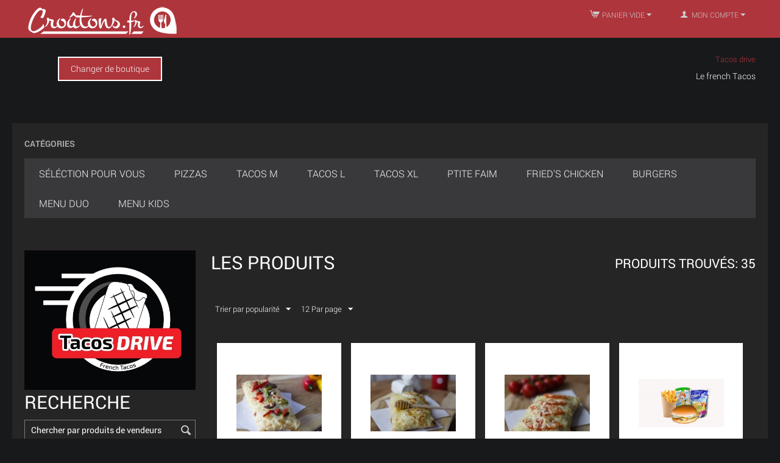

--- FILE ---
content_type: text/html; charset=utf-8
request_url: https://croutons.fr/boutiques/tacosdrive/?selected_section=discussion
body_size: 9895
content:

<!DOCTYPE html>
<html 
 lang="fr" dir="ltr">
<head>
<title>Tous les magasins :: Tacos drive</title>

<base href="https://croutons.fr/boutiques/" />
<meta http-equiv="Content-Type" content="text/html; charset=utf-8" data-ca-mode="full" />
<meta name="viewport" content="initial-scale=1.0, width=device-width" />

<meta name="description" content="" />


<meta name="keywords" content="" />

    <link rel="canonical" href="https://croutons.fr/boutiques/tacosdrive/?selected_section=discussion" />


    <link rel="next" href="https://croutons.fr/boutiques/tacosdrive/?selected_section=discussion&amp;page=2" />



<script>
        !function(f,b,e,v,n,t,s)
                {if(f.fbq)return;n=f.fbq=function(){n.callMethod?
                n.callMethod.apply(n,arguments):n.queue.push(arguments)};
                if(!f._fbq)f._fbq=n;n.push=n;n.loaded=!0;n.version='2.0';
                n.queue=[];t=b.createElement(e);t.async=!0;
                t.src=v;s=b.getElementsByTagName(e)[0];
                s.parentNode.insertBefore(t,s)}(window,document,'script',
            'https://connect.facebook.net/en_US/fbevents.js');
        fbq('init', '1400902806709711');
        fbq('track', 'PageView');
    </script>
    <noscript>
        <img height="1" width="1"
             src="https://www.facebook.com/tr?id=1400902806709711&ev=PageView
&noscript=1"/>
    </noscript>


    <link href="https://croutons.fr/boutiques/images/logos/8/favicon.png" rel="shortcut icon" type="image/png" />


<link type="text/css" rel="stylesheet" href="https://croutons.fr/boutiques/var/cache/misc/assets/design/themes/responsive/css/standalone.d431c2bec6f84014e062da5835d7220f1768757503.css" />



    <noscript>
        <img height="1" width="1"
             src="https://www.facebook.com/tr?id=1400902806709711&ev=PageView
&noscript=1"/>
    </noscript>

</head>

<body>
    
                        
        <div class="ty-tygh  " id="tygh_container">

        <div id="ajax_overlay" class="ty-ajax-overlay"></div>
<div id="ajax_loading_box" class="ty-ajax-loading-box"></div>

        <div class="cm-notification-container notification-container">
</div>

        <div class="ty-helper-container" id="tygh_main_container">
            
                 
                
<div class="tygh-top-panel clearfix">
    <div class="container-fluid  top-grid">
                    


    <div class="row-fluid ">                <div class="span6 top-links-grid" >
                <div class=" top-logo    ty-float-left">
        <div class="ty-logo-container">
    <a href="https://croutons.fr/boutiques/" title="">
        <img src="https://croutons.fr/boutiques/images/logos/8/logo-white.png" width="256" height="54" alt="" class="ty-logo-container__image" />
    </a>
</div>
    </div>
        </div>
                    


                    <div class="span10 top-links-grid" >
                <div class="ty-dropdown-box  top-my-account ty-float-right">
        <div id="sw_dropdown_258" class="ty-dropdown-box__title cm-combination unlogged">
            
                                <a class="ty-account-info__title" href="https://croutons.fr/boutiques/profiles-update/">
        <i class="ty-icon-user"></i>&nbsp;
        <span class="ty-account-info__title-txt" >Mon Compte</span>
        <i class="ty-icon-down-micro ty-account-info__user-arrow"></i>
    </a>

                        

        </div>
        <div id="dropdown_258" class="cm-popup-box ty-dropdown-box__content hidden">
            

<div id="account_info_258">
        <ul class="ty-account-info">
        
                        <li class="ty-account-info__item ty-dropdown-box__item"><a class="ty-account-info__a underlined" href="https://croutons.fr/boutiques/orders/" rel="nofollow">Commandes</a></li>
                    

    </ul>

            <div class="ty-account-info__orders updates-wrapper track-orders" id="track_orders_block_258">
            <form action="https://croutons.fr/boutiques/" method="POST" class="cm-ajax cm-post cm-ajax-full-render" name="track_order_quick">
                <input type="hidden" name="result_ids" value="track_orders_block_*" />
                <input type="hidden" name="return_url" value="index.php?selected_section=discussion&amp;dispatch=companies.products&amp;company_id=77" />

                <div class="ty-account-info__orders-txt">Suivre ma/mes commande(s)</div>

                <div class="ty-account-info__orders-input ty-control-group ty-input-append">
                    <label for="track_order_item258" class="cm-required hidden">Suivre ma/mes commande(s)</label>
                    <input type="text" size="20" class="ty-input-text cm-hint" id="track_order_item258" name="track_data" value="ID Commande/E-mail" />
                    <button title="Aller" class="ty-btn-go" type="submit"><i class="ty-btn-go__icon ty-icon-right-dir"></i></button>
<input type="hidden" name="dispatch" value="orders.track_request" />
                    
                </div>
            <input type="hidden" name="security_hash" class="cm-no-hide-input" value="7611e5897cd588a5bc02aa290fa8aac9" /></form>
        <!--track_orders_block_258--></div>
    
    <div class="ty-account-info__buttons buttons-container">
                    <a href="https://croutons.fr/boutiques/login/?return_url=index.php%3Fselected_section%3Ddiscussion%26dispatch%3Dcompanies.products%26company_id%3D77"  data-ca-target-id="login_block258" class="cm-dialog-opener cm-dialog-auto-size ty-btn ty-btn__secondary" rel="nofollow">S'identifier</a><a href="https://croutons.fr/boutiques/profiles-add/" rel="nofollow" class="ty-btn ty-btn__primary">S'inscrire</a>
                            <div  id="login_block258" class="hidden" title="S'identifier">
                    <div class="ty-login-popup">
                        

        <form name="popup258_form" action="https://croutons.fr/boutiques/" method="post">
    <input type="hidden" name="return_url" value="index.php?selected_section=discussion&amp;dispatch=companies.products&amp;company_id=77" />
    <input type="hidden" name="redirect_url" value="index.php?selected_section=discussion&amp;dispatch=companies.products&amp;company_id=77" />

                <div class="ty-control-group">
            <label for="login_popup258" class="ty-login__filed-label ty-control-group__label cm-required cm-trim cm-email">E-mail</label>
            <input type="text" id="login_popup258" name="user_login" size="30" value="" class="ty-login__input cm-focus" />
        </div>

        <div class="ty-control-group ty-password-forgot">
            <label for="psw_popup258" class="ty-login__filed-label ty-control-group__label ty-password-forgot__label cm-required">Mot de passe</label><a href="https://croutons.fr/boutiques/index.php?dispatch=auth.recover_password" class="ty-password-forgot__a"  tabindex="5">Mot de passe oublié ?</a>
            <input type="password" id="psw_popup258" name="password" size="30" value="" class="ty-login__input" maxlength="32" />
        </div>

                    <div class="ty-login-reglink ty-center">
                <a class="ty-login-reglink__a" href="https://croutons.fr/boutiques/profiles-add/" rel="nofollow">S'inscrire pour un nouveau compte</a>
            </div>
        
        

        
        
            <div class="buttons-container clearfix">
                <div class="ty-float-right">
                        
 
    <button  class="ty-btn__login ty-btn__secondary ty-btn" type="submit" name="dispatch[auth.login]" >S&#039;identifier</button>


                </div>
                <div class="ty-login__remember-me">
                    <label for="remember_me_popup258" class="ty-login__remember-me-label"><input class="checkbox" type="checkbox" name="remember_me" id="remember_me_popup258" value="Y" />Se souvenir de moi</label>
                </div>
            </div>
        

    <input type="hidden" name="security_hash" class="cm-no-hide-input" value="7611e5897cd588a5bc02aa290fa8aac9" /></form>


                    </div>
                </div>
                        </div>
<!--account_info_258--></div>

        </div>
    </div><div class=" top-cart-content ty-float-right">
        
    <div class="ty-dropdown-box" id="cart_status_263">
         <div id="sw_dropdown_263" class="ty-dropdown-box__title cm-combination">
        <a href="https://croutons.fr/boutiques/cart/">
            
                                    <i class="ty-minicart__icon ty-icon-cart empty"></i>
                    <span class="ty-minicart-title empty-cart ty-hand">Panier vide</span>
                    <i class="ty-icon-down-micro"></i>
                            

        </a>
        </div>
        <div id="dropdown_263" class="cm-popup-box ty-dropdown-box__content hidden">
            
                <div class="cm-cart-content cm-cart-content-thumb cm-cart-content-delete">
                        <div class="ty-cart-items">
                                                            <div class="ty-cart-items__empty ty-center">Panier vide</div>
                                                    </div>

                                                <div class="cm-cart-buttons ty-cart-content__buttons buttons-container hidden">
                            <div class="ty-float-left">
                                <a href="https://croutons.fr/boutiques/cart/" rel="nofollow" class="ty-btn ty-btn__secondary">Voir panier</a>
                            </div>
                                                        <div class="ty-float-right">
                                <a href="https://croutons.fr/boutiques/checkout/" rel="nofollow" class="ty-btn ty-btn__primary">Commander</a>
                            </div>
                                                    </div>
                        
                </div>
            

        </div>
    <!--cart_status_263--></div>



    </div>
        </div>
    </div>                



</div>
</div>

<div class="tygh-header clearfix">
    <div class="container-fluid  header-grid">
                    


    <div class="row-fluid ">                <div class="span4 top-logo-grid" >
                <div class="ty-wysiwyg-content"  data-ca-live-editor-object-id="0" data-ca-live-editor-object-type=""><p style="text-align:center;"><a class="ty-btn ty-btn__secondary" href="https://croutons.fr/boutiques/">Changer de boutique</a><br><br>
	<!--<a class="ty-btn ty-btn__primary" href="javascript:history.back()">Retour</a>-->
</p></div><div class="ty-wysiwyg-content"  data-ca-live-editor-object-id="0" data-ca-live-editor-object-type=""><br><br></div>
        </div>
                    


                


                    <div class="span12 " >
                <div class="ty-vendor-information">
    <span><a href="https://croutons.fr/boutiques/index.php?dispatch=companies.view&amp;company_id=77">Tacos drive</a></span>
    <span><p>Le french Tacos </p></span>
</div><div class="ty-wysiwyg-content"  data-ca-live-editor-object-id="0" data-ca-live-editor-object-type=""><br><br></div>
        </div>
    </div>                



</div>
</div>

<div class="tygh-content clearfix">
    <div class="container-fluid  content-grid">
                    


    <div class="row-fluid ">                <div class="span16 breadcrumbs-grid" >
                <div class="ty-horizontal-product-filters ty-selected-product-filters cm-product-filters cm-horizontal-filters" id="selected_filters_43">
<div class="ty-product-filters__wrapper">

    
</div>
<!--selected_filters_43--></div><div class="ty-sidebox-important">
        <h3 class="ty-sidebox-important__title">
            
                            <span class="ty-sidebox__title-wrapper">Catégories</span>
                        

        </h3>
        <div class="ty-sidebox-important__body">


    <ul class="ty-menu__items cm-responsive-menu">
        
            <li class="ty-menu__item ty-menu__menu-btn visible-phone">
                <a class="ty-menu__item-link">
                    <i class="ty-icon-short-list"></i>
                    <span>Menu</span>
                </a>
            </li>

                                            
                        <li class="ty-menu__item ty-menu__item-nodrop">
                                        <a  href="https://croutons.fr/boutiques/tacosdrive/?category_id=2494" class="ty-menu__item-link">
                        Séléction pour vous
                    </a>
                            </li>
                                            
                        <li class="ty-menu__item ty-menu__item-nodrop">
                                        <a  href="https://croutons.fr/boutiques/tacosdrive/?category_id=4247" class="ty-menu__item-link">
                        Pizzas
                    </a>
                            </li>
                                            
                        <li class="ty-menu__item ty-menu__item-nodrop">
                                        <a  href="https://croutons.fr/boutiques/tacosdrive/?category_id=1121" class="ty-menu__item-link">
                        Tacos M
                    </a>
                            </li>
                                            
                        <li class="ty-menu__item ty-menu__item-nodrop">
                                        <a  href="https://croutons.fr/boutiques/tacosdrive/?category_id=1122" class="ty-menu__item-link">
                        Tacos L
                    </a>
                            </li>
                                            
                        <li class="ty-menu__item ty-menu__item-nodrop">
                                        <a  href="https://croutons.fr/boutiques/tacosdrive/?category_id=1123" class="ty-menu__item-link">
                        Tacos XL
                    </a>
                            </li>
                                            
                        <li class="ty-menu__item ty-menu__item-nodrop">
                                        <a  href="https://croutons.fr/boutiques/tacosdrive/?category_id=2495" class="ty-menu__item-link">
                        Ptite Faim
                    </a>
                            </li>
                                            
                        <li class="ty-menu__item ty-menu__item-nodrop">
                                        <a  href="https://croutons.fr/boutiques/tacosdrive/?category_id=1129" class="ty-menu__item-link">
                        Fried&#039;s Chicken
                    </a>
                            </li>
                                            
                        <li class="ty-menu__item ty-menu__item-nodrop">
                                        <a  href="https://croutons.fr/boutiques/tacosdrive/?category_id=1125" class="ty-menu__item-link">
                        Burgers
                    </a>
                            </li>
                                            
                        <li class="ty-menu__item ty-menu__item-nodrop">
                                        <a  href="https://croutons.fr/boutiques/tacosdrive/?category_id=1126" class="ty-menu__item-link">
                        Menu DUO
                    </a>
                            </li>
                                            
                        <li class="ty-menu__item ty-menu__item-nodrop">
                                        <a  href="https://croutons.fr/boutiques/tacosdrive/?category_id=1128" class="ty-menu__item-link">
                        Menu Kids
                    </a>
                            </li>
        
        

    </ul>


</div>
    </div><div class="ty-wysiwyg-content"  data-ca-live-editor-object-id="0" data-ca-live-editor-object-type=""><br><br></div>
        </div>
    </div>                


    <div class="row-fluid ">                <div class="span4 side-grid" >
                <div class="ty-logo-container-vendor">
    <img src="https://croutons.fr/boutiques/images/logos/13/tacosdrivelogo__1_.jpg" width="512" height="418" alt="Tacos drive" class="ty-logo-container-vendor__image">
</div><div class="ty-mainbox-simple-container clearfix">
                    <h2 class="ty-mainbox-simple-title">
                
                                    Recherche
                                

            </h2>
                <div class="ty-mainbox-simple-body">
<div class="ty-search-block">
    <form action="https://croutons.fr/boutiques/" name="search_form" method="get">
        <input type="hidden" name="subcats" value="Y" />
        <input type="hidden" name="pcode_from_q" value="Y" />
        <input type="hidden" name="status" value="A" />
        <input type="hidden" name="pshort" value="Y" />
        <input type="hidden" name="pfull" value="Y" />
        <input type="hidden" name="pname" value="Y" />
        <input type="hidden" name="pkeywords" value="Y" />
        <input type="hidden" name="search_performed" value="Y" />
        <input type="hidden" name="company_id" value="77" />
        <input type="hidden" name="category_id" value="" />

        


        <input type="text" name="q" value="" title="Chercher par produits de vendeurs" class="ty-search-block__input cm-hint" /><button title="Recherche rapide" class="ty-search-magnifier" type="submit"><i class="ty-icon-search"></i></button>
<input type="hidden" name="dispatch" value="companies.products" />
    <input type="hidden" name="security_hash" class="cm-no-hide-input" value="7611e5897cd588a5bc02aa290fa8aac9" /></form>
</div>
</div>
    </div><div class="ty-wysiwyg-content"  data-ca-live-editor-object-id="0" data-ca-live-editor-object-type=""><br><br></div><div class="ty-mainbox-simple-container clearfix">
                    <h2 class="ty-mainbox-simple-title">
                
                                    Filtres
                                

            </h2>
                <div class="ty-mainbox-simple-body">
<!-- Inline script moved to the bottom of the page -->

        

<div class="cm-product-filters" data-ca-target-id="product_filters_*,products_search_*,category_products_*,product_features_*,breadcrumbs_*,currencies_*,languages_*,selected_filters_*" data-ca-base-url="https://croutons.fr/boutiques/tacosdrive/" id="product_filters_101">
<div class="ty-product-filters__wrapper">

    
                    
                    
        
    <div class="ty-product-filters__block">
        <div id="sw_content_101_26" class="ty-product-filters__switch cm-combination-filter_101_26 open cm-save-state cm-ss-reverse">
            <span class="ty-product-filters__title">Prix</span>
            <i class="ty-product-filters__switch-down ty-icon-down-open"></i>
            <i class="ty-product-filters__switch-right ty-icon-up-open"></i>
        </div>

        
                                                <!-- Inline script moved to the bottom of the page -->


<div id="content_101_26" class="cm-product-filters-checkbox-container ty-price-slider  ">
    <p class="ty-price-slider__inputs">
        <bdi class="ty-price-slider__bidi-container">
            <span class="ty-price-slider__filter-prefix"></span>
            <input type="text" class="ty-price-slider__input-text" id="slider_101_26_left" name="left_101_26" value="7.5" />
            €
        </bdi>
        &nbsp;–&nbsp;
        <bdi class="ty-price-slider__bidi-container">
            <span class="ty-price-slider__filter-prefix"></span>
            <input type="text" class="ty-price-slider__input-text" id="slider_101_26_right" name="right_101_26" value="14.5" />
            €
        </bdi>
    </p>
        <div id="slider_101_26" class="ty-range-slider cm-range-slider">
            <ul class="ty-range-slider__wrapper">
                <li class="ty-range-slider__item" style="left: 0%;">
                    <span class="ty-range-slider__num">
                                                <span>&lrm;<bdi><span>7.5</span></bdi>€</span>
                                            </span>
                </li>
                <li class="ty-range-slider__item" style="left: 100%;">
                    <span class="ty-range-slider__num">
                                                <span>&lrm;<bdi><span>14.5</span></bdi>€</span>
                                            </span>
                </li>
            </ul>
        </div>

        <input id="elm_checkbox_slider_101_26" data-ca-filter-id="26" class="cm-product-filters-checkbox hidden" type="checkbox" name="product_filters[26]" value=""  />

        
        <input type="hidden" id="slider_101_26_json" value='{
            "disabled": false,
            "min": 7.5,
            "max": 14.5,
            "left": 7.5,
            "right": 14.5,
            "step": 0.01,
            "extra": "EUR"
        }' />
        
</div>

                                    

    </div>
    


<div class="ty-product-filters__tools clearfix">

    <a href="https://croutons.fr/boutiques/tacosdrive/" rel="nofollow" class="ty-product-filters__reset-button cm-ajax cm-ajax-full-render cm-history" data-ca-event="ce.filtersinit" data-ca-scroll=".ty-mainbox-title" data-ca-target-id="product_filters_*,products_search_*,category_products_*,product_features_*,breadcrumbs_*,currencies_*,languages_*,selected_filters_*"><i class="ty-product-filters__reset-icon ty-icon-cw"></i> Effacer</a>

</div>

</div>
<!--product_filters_101--></div>
</div>
    </div>
        </div>
                    


                    <div class="span12 main-content-grid" >
                <div class="ty-mainbox-container clearfix">
                    
                <h1 class="ty-mainbox-title">
                    
                                            <span class="ty-mainbox-title__left">Les Produits</span><span class="ty-mainbox-title__right" id="products_search_total_found_11">Produits trouvés: 35<!--products_search_total_found_11--></span>
                                        

                </h1>
            

                <div class="ty-mainbox-body">



<div id="products_search_11">
    
                                                
                    

    <!-- Inline script moved to the bottom of the page -->
    

            
    <div class="ty-pagination-container cm-pagination-container" id="pagination_contents">

    
    
            <div><a data-ca-scroll=".cm-pagination-container" href="" data-ca-page="" data-ca-target-id="pagination_contents" class="hidden"></a></div>
    
    
    
            <div class="ty-sort-container">
    

    

    <div class="ty-sort-dropdown">
    <a id="sw_elm_sort_fields" class="ty-sort-dropdown__wrapper cm-combination">Trier par popularité<i class="ty-sort-dropdown__icon ty-icon-down-micro"></i></a>
    <ul id="elm_sort_fields" class="ty-sort-dropdown__content cm-popup-box hidden">
                                                                                                                                                                                                                                                                                                                                                                                                                                                                                                                                                                                                                        <li class="sort-by-timestamp-desc ty-sort-dropdown__content-item">
                        <a class="cm-ajax ty-sort-dropdown__content-item-a" data-ca-target-id="pagination_contents" href="https://croutons.fr/boutiques/tacosdrive/?selected_section=discussion&amp;sort_by=timestamp&amp;sort_order=desc" rel="nofollow">Articles les plus récents d'abord</a>
                    </li>
                                                                                                                                                                                                                                                                                                                                                                                                                                                                                                                                                                <li class="sort-by-product-asc ty-sort-dropdown__content-item">
                        <a class="cm-ajax ty-sort-dropdown__content-item-a" data-ca-target-id="pagination_contents" href="https://croutons.fr/boutiques/tacosdrive/?selected_section=discussion&amp;sort_by=product&amp;sort_order=asc" rel="nofollow">Trier par ordre alphabétique : A à Z</a>
                    </li>
                                                                                                                                                <li class="sort-by-product-desc ty-sort-dropdown__content-item">
                        <a class="cm-ajax ty-sort-dropdown__content-item-a" data-ca-target-id="pagination_contents" href="https://croutons.fr/boutiques/tacosdrive/?selected_section=discussion&amp;sort_by=product&amp;sort_order=desc" rel="nofollow">Tri alphabétique: Z à A</a>
                    </li>
                                                                                                                                                                                                                                                <li class="sort-by-price-asc ty-sort-dropdown__content-item">
                        <a class="cm-ajax ty-sort-dropdown__content-item-a" data-ca-target-id="pagination_contents" href="https://croutons.fr/boutiques/tacosdrive/?selected_section=discussion&amp;sort_by=price&amp;sort_order=asc" rel="nofollow">Trier par prix : du plus bas au plus haut</a>
                    </li>
                                                                                                                                                <li class="sort-by-price-desc ty-sort-dropdown__content-item">
                        <a class="cm-ajax ty-sort-dropdown__content-item-a" data-ca-target-id="pagination_contents" href="https://croutons.fr/boutiques/tacosdrive/?selected_section=discussion&amp;sort_by=price&amp;sort_order=desc" rel="nofollow">Trier par prix : du plus élevé au plus bas</a>
                    </li>
                                                                                                                                                                                                                                                            </ul>
</div>


<div class="ty-sort-dropdown">
<a id="sw_elm_pagination_steps" class="ty-sort-dropdown__wrapper cm-combination">12 Par page<i class="ty-sort-dropdown__icon ty-icon-down-micro"></i></a>
    <ul id="elm_pagination_steps" class="ty-sort-dropdown__content cm-popup-box hidden">
                                            <li class="ty-sort-dropdown__content-item">
                <a class="cm-ajax ty-sort-dropdown__content-item-a" href="https://croutons.fr/boutiques/tacosdrive/?selected_section=discussion&amp;items_per_page=16" data-ca-target-id="pagination_contents" rel="nofollow">16 Par page</a>
            </li>
                                    <li class="ty-sort-dropdown__content-item">
                <a class="cm-ajax ty-sort-dropdown__content-item-a" href="https://croutons.fr/boutiques/tacosdrive/?selected_section=discussion&amp;items_per_page=32" data-ca-target-id="pagination_contents" rel="nofollow">32 Par page</a>
            </li>
                                    <li class="ty-sort-dropdown__content-item">
                <a class="cm-ajax ty-sort-dropdown__content-item-a" href="https://croutons.fr/boutiques/tacosdrive/?selected_section=discussion&amp;items_per_page=64" data-ca-target-id="pagination_contents" rel="nofollow">64 Par page</a>
            </li>
                                    <li class="ty-sort-dropdown__content-item">
                <a class="cm-ajax ty-sort-dropdown__content-item-a" href="https://croutons.fr/boutiques/tacosdrive/?selected_section=discussion&amp;items_per_page=128" data-ca-target-id="pagination_contents" rel="nofollow">128 Par page</a>
            </li>
                    </ul>
</div>
</div>
    
            
    
    
    
    
    <!-- Inline script moved to the bottom of the page -->

        <div class="grid-list">
        <div class="ty-column4">    
    
    





























<div class="ty-grid-list__item ty-quick-view-button__wrapper"><form action="https://croutons.fr/boutiques/" method="post" name="product_form_10489" enctype="multipart/form-data" class="cm-disable-empty-files  cm-ajax cm-ajax-full-render cm-ajax-status-middle ">
<input type="hidden" name="result_ids" value="cart_status*,wish_list*,checkout*,account_info*" />
<input type="hidden" name="redirect_url" value="index.php?selected_section=discussion&amp;dispatch=companies.products&amp;company_id=77" />
<input type="hidden" name="product_data[10489][product_id]" value="10489" />
<div class="ty-grid-list__image">


        <a href="https://croutons.fr/boutiques/tacos-drive/tacos-l/tacos-l/">
        <img class="ty-pict    "  id="det_img_10489"  src="https://croutons.fr/boutiques/images/thumbnails/140/140/detailed/22/Provencale.jpg" alt="" title=""   />
    </a>

    </div><div class="ty-grid-list__item-name"><bdi>
            <a href="https://croutons.fr/boutiques/tacos-drive/tacos-l/tacos-l/" class="product-title" title="Tacos L" >Tacos L</a>    

</bdi></div><div class="grid-list__rating">    
    

    

</div><div class="ty-grid-list__price ">            <span class="cm-reload-10489" id="old_price_update_10489">
            
                        

        <!--old_price_update_10489--></span>
        <span class="cm-reload-10489 ty-price-update" id="price_update_10489">
        <input type="hidden" name="appearance[show_price_values]" value="1" />
        <input type="hidden" name="appearance[show_price]" value="1" />
                                
                                    <span class="ty-price" id="line_discounted_price_10489"><bdi><span id="sec_discounted_price_10489" class="ty-price-num">12.00</span>&nbsp;<span class="ty-price-num">€</span></bdi></span>
                            

                        <!--price_update_10489--></span>
        </div><div class="ty-grid-list__control"></div>
<input type="hidden" name="security_hash" class="cm-no-hide-input" value="7611e5897cd588a5bc02aa290fa8aac9" /></form>
</div></div><div class="ty-column4">    
    
    





























<div class="ty-grid-list__item ty-quick-view-button__wrapper"><form action="https://croutons.fr/boutiques/" method="post" name="product_form_10490" enctype="multipart/form-data" class="cm-disable-empty-files  cm-ajax cm-ajax-full-render cm-ajax-status-middle ">
<input type="hidden" name="result_ids" value="cart_status*,wish_list*,checkout*,account_info*" />
<input type="hidden" name="redirect_url" value="index.php?selected_section=discussion&amp;dispatch=companies.products&amp;company_id=77" />
<input type="hidden" name="product_data[10490][product_id]" value="10490" />
<div class="ty-grid-list__image">


        <a href="https://croutons.fr/boutiques/tacos-drive/tacos-xl/tacos-xl/">
        <img class="ty-pict    "  id="det_img_10490"  src="https://croutons.fr/boutiques/images/thumbnails/140/140/detailed/22/Chevre_Miel_2.jpg" alt="" title=""   />
    </a>

    </div><div class="ty-grid-list__item-name"><bdi>
            <a href="https://croutons.fr/boutiques/tacos-drive/tacos-xl/tacos-xl/" class="product-title" title="Tacos XL" >Tacos XL</a>    

</bdi></div><div class="grid-list__rating">    
    

    

</div><div class="ty-grid-list__price ">            <span class="cm-reload-10490" id="old_price_update_10490">
            
                        

        <!--old_price_update_10490--></span>
        <span class="cm-reload-10490 ty-price-update" id="price_update_10490">
        <input type="hidden" name="appearance[show_price_values]" value="1" />
        <input type="hidden" name="appearance[show_price]" value="1" />
                                
                                    <span class="ty-price" id="line_discounted_price_10490"><bdi><span id="sec_discounted_price_10490" class="ty-price-num">14.00</span>&nbsp;<span class="ty-price-num">€</span></bdi></span>
                            

                        <!--price_update_10490--></span>
        </div><div class="ty-grid-list__control"></div>
<input type="hidden" name="security_hash" class="cm-no-hide-input" value="7611e5897cd588a5bc02aa290fa8aac9" /></form>
</div></div><div class="ty-column4">    
    
    





























<div class="ty-grid-list__item ty-quick-view-button__wrapper"><form action="https://croutons.fr/boutiques/" method="post" name="product_form_10488" enctype="multipart/form-data" class="cm-disable-empty-files  cm-ajax cm-ajax-full-render cm-ajax-status-middle ">
<input type="hidden" name="result_ids" value="cart_status*,wish_list*,checkout*,account_info*" />
<input type="hidden" name="redirect_url" value="index.php?selected_section=discussion&amp;dispatch=companies.products&amp;company_id=77" />
<input type="hidden" name="product_data[10488][product_id]" value="10488" />
<div class="ty-grid-list__image">


        <a href="https://croutons.fr/boutiques/tacos-drive/tacos-m/tacos-m/">
        <img class="ty-pict    "  id="det_img_10488"  src="https://croutons.fr/boutiques/images/thumbnails/140/140/detailed/22/Tomate_Mozza.jpg" alt="" title=""   />
    </a>

    </div><div class="ty-grid-list__item-name"><bdi>
            <a href="https://croutons.fr/boutiques/tacos-drive/tacos-m/tacos-m/" class="product-title" title="Tacos M" >Tacos M</a>    

</bdi></div><div class="grid-list__rating">    
    

    

</div><div class="ty-grid-list__price ">            <span class="cm-reload-10488" id="old_price_update_10488">
            
                        

        <!--old_price_update_10488--></span>
        <span class="cm-reload-10488 ty-price-update" id="price_update_10488">
        <input type="hidden" name="appearance[show_price_values]" value="1" />
        <input type="hidden" name="appearance[show_price]" value="1" />
                                
                                    <span class="ty-price" id="line_discounted_price_10488"><bdi><span id="sec_discounted_price_10488" class="ty-price-num">10.00</span>&nbsp;<span class="ty-price-num">€</span></bdi></span>
                            

                        <!--price_update_10488--></span>
        </div><div class="ty-grid-list__control"></div>
<input type="hidden" name="security_hash" class="cm-no-hide-input" value="7611e5897cd588a5bc02aa290fa8aac9" /></form>
</div></div><div class="ty-column4">    
    
    





























<div class="ty-grid-list__item ty-quick-view-button__wrapper"><form action="https://croutons.fr/boutiques/" method="post" name="product_form_10497" enctype="multipart/form-data" class="cm-disable-empty-files  cm-ajax cm-ajax-full-render cm-ajax-status-middle ">
<input type="hidden" name="result_ids" value="cart_status*,wish_list*,checkout*,account_info*" />
<input type="hidden" name="redirect_url" value="index.php?selected_section=discussion&amp;dispatch=companies.products&amp;company_id=77" />
<input type="hidden" name="product_data[10497][product_id]" value="10497" />
<div class="ty-grid-list__image">


        <a href="https://croutons.fr/boutiques/tacos-drive/menu-kids/menu-kids/">
        <img class="ty-pict    "  id="det_img_10497"  src="https://croutons.fr/boutiques/images/thumbnails/140/140/detailed/22/Kids_Cheese.png" alt="" title=""   />
    </a>

    </div><div class="ty-grid-list__item-name"><bdi>
            <a href="https://croutons.fr/boutiques/tacos-drive/menu-kids/menu-kids/" class="product-title" title="Menu Kids" >Menu Kids</a>    

</bdi></div><div class="grid-list__rating">    
    

    

</div><div class="ty-grid-list__price ">            <span class="cm-reload-10497" id="old_price_update_10497">
            
                        

        <!--old_price_update_10497--></span>
        <span class="cm-reload-10497 ty-price-update" id="price_update_10497">
        <input type="hidden" name="appearance[show_price_values]" value="1" />
        <input type="hidden" name="appearance[show_price]" value="1" />
                                
                                    <span class="ty-price" id="line_discounted_price_10497"><bdi><span id="sec_discounted_price_10497" class="ty-price-num">7.50</span>&nbsp;<span class="ty-price-num">€</span></bdi></span>
                            

                        <!--price_update_10497--></span>
        </div><div class="ty-grid-list__control"></div>
<input type="hidden" name="security_hash" class="cm-no-hide-input" value="7611e5897cd588a5bc02aa290fa8aac9" /></form>
</div></div><div class="ty-column4">    
    
    





























<div class="ty-grid-list__item ty-quick-view-button__wrapper"><form action="https://croutons.fr/boutiques/" method="post" name="product_form_10492" enctype="multipart/form-data" class="cm-disable-empty-files  cm-ajax cm-ajax-full-render cm-ajax-status-middle ">
<input type="hidden" name="result_ids" value="cart_status*,wish_list*,checkout*,account_info*" />
<input type="hidden" name="redirect_url" value="index.php?selected_section=discussion&amp;dispatch=companies.products&amp;company_id=77" />
<input type="hidden" name="product_data[10492][product_id]" value="10492" />
<div class="ty-grid-list__image">


        <a href="https://croutons.fr/boutiques/tacos-drive/menu-hummer/cheeseburger/">
        <img class="ty-pict    "  id="det_img_10492"  src="https://croutons.fr/boutiques/images/thumbnails/140/140/detailed/22/Menu_Cheese.png" alt="" title=""   />
    </a>

    </div><div class="ty-grid-list__item-name"><bdi>
            <a href="https://croutons.fr/boutiques/tacos-drive/menu-hummer/cheeseburger/" class="product-title" title="Cheeseburger" >Cheeseburger</a>    

</bdi></div><div class="grid-list__rating">    
    

    

</div><div class="ty-grid-list__price ">            <span class="cm-reload-10492" id="old_price_update_10492">
            
                        

        <!--old_price_update_10492--></span>
        <span class="cm-reload-10492 ty-price-update" id="price_update_10492">
        <input type="hidden" name="appearance[show_price_values]" value="1" />
        <input type="hidden" name="appearance[show_price]" value="1" />
                                
                                    <span class="ty-price" id="line_discounted_price_10492"><bdi><span id="sec_discounted_price_10492" class="ty-price-num">8.50</span>&nbsp;<span class="ty-price-num">€</span></bdi></span>
                            

                        <!--price_update_10492--></span>
        </div><div class="ty-grid-list__control"></div>
<input type="hidden" name="security_hash" class="cm-no-hide-input" value="7611e5897cd588a5bc02aa290fa8aac9" /></form>
</div></div><div class="ty-column4">    
    
    





























<div class="ty-grid-list__item ty-quick-view-button__wrapper"><form action="https://croutons.fr/boutiques/" method="post" name="product_form_10494" enctype="multipart/form-data" class="cm-disable-empty-files  cm-ajax cm-ajax-full-render cm-ajax-status-middle ">
<input type="hidden" name="result_ids" value="cart_status*,wish_list*,checkout*,account_info*" />
<input type="hidden" name="redirect_url" value="index.php?selected_section=discussion&amp;dispatch=companies.products&amp;company_id=77" />
<input type="hidden" name="product_data[10494][product_id]" value="10494" />
<div class="ty-grid-list__image">


        <a href="https://croutons.fr/boutiques/tacos-drive/frieds-chicken/wings-poulet-x-6/">
        <img class="ty-pict    "  id="det_img_10494"  src="https://croutons.fr/boutiques/images/thumbnails/140/140/detailed/22/Wings.png" alt="" title=""   />
    </a>

    </div><div class="ty-grid-list__item-name"><bdi>
            <a href="https://croutons.fr/boutiques/tacos-drive/frieds-chicken/wings-poulet-x-6/" class="product-title" title="Wings Poulet X 6" >Wings Poulet X 6</a>    

</bdi></div><div class="grid-list__rating">    
    

    

</div><div class="ty-grid-list__price ">            <span class="cm-reload-10494" id="old_price_update_10494">
            
                        

        <!--old_price_update_10494--></span>
        <span class="cm-reload-10494 ty-price-update" id="price_update_10494">
        <input type="hidden" name="appearance[show_price_values]" value="1" />
        <input type="hidden" name="appearance[show_price]" value="1" />
                                
                                    <span class="ty-price" id="line_discounted_price_10494"><bdi><span id="sec_discounted_price_10494" class="ty-price-num">9.00</span>&nbsp;<span class="ty-price-num">€</span></bdi></span>
                            

                        <!--price_update_10494--></span>
        </div><div class="ty-grid-list__control"></div>
<input type="hidden" name="security_hash" class="cm-no-hide-input" value="7611e5897cd588a5bc02aa290fa8aac9" /></form>
</div></div><div class="ty-column4">    
    
    





























<div class="ty-grid-list__item ty-quick-view-button__wrapper"><form action="https://croutons.fr/boutiques/" method="post" name="product_form_10491" enctype="multipart/form-data" class="cm-disable-empty-files  cm-ajax cm-ajax-full-render cm-ajax-status-middle ">
<input type="hidden" name="result_ids" value="cart_status*,wish_list*,checkout*,account_info*" />
<input type="hidden" name="redirect_url" value="index.php?selected_section=discussion&amp;dispatch=companies.products&amp;company_id=77" />
<input type="hidden" name="product_data[10491][product_id]" value="10491" />
<div class="ty-grid-list__image">


        <a href="https://croutons.fr/boutiques/tacos-drive/menu-hummer/menu-hummer/">
        <img class="ty-pict    "  id="det_img_10491"  src="https://croutons.fr/boutiques/images/thumbnails/140/140/detailed/22/Menu_H3.png" alt="" title=""   />
    </a>

    </div><div class="ty-grid-list__item-name"><bdi>
            <a href="https://croutons.fr/boutiques/tacos-drive/menu-hummer/menu-hummer/" class="product-title" title="Menu Hummer" >Menu Hummer</a>    

</bdi></div><div class="grid-list__rating">    
    

    

</div><div class="ty-grid-list__price ">            <span class="cm-reload-10491" id="old_price_update_10491">
            
                        

        <!--old_price_update_10491--></span>
        <span class="cm-reload-10491 ty-price-update" id="price_update_10491">
        <input type="hidden" name="appearance[show_price_values]" value="1" />
        <input type="hidden" name="appearance[show_price]" value="1" />
                                
                                    <span class="ty-price" id="line_discounted_price_10491"><bdi><span id="sec_discounted_price_10491" class="ty-price-num">9.50</span>&nbsp;<span class="ty-price-num">€</span></bdi></span>
                            

                        <!--price_update_10491--></span>
        </div><div class="ty-grid-list__control"></div>
<input type="hidden" name="security_hash" class="cm-no-hide-input" value="7611e5897cd588a5bc02aa290fa8aac9" /></form>
</div></div><div class="ty-column4">    
    
    





























<div class="ty-grid-list__item ty-quick-view-button__wrapper"><form action="https://croutons.fr/boutiques/" method="post" name="product_form_10495" enctype="multipart/form-data" class="cm-disable-empty-files  cm-ajax cm-ajax-full-render cm-ajax-status-middle ">
<input type="hidden" name="result_ids" value="cart_status*,wish_list*,checkout*,account_info*" />
<input type="hidden" name="redirect_url" value="index.php?selected_section=discussion&amp;dispatch=companies.products&amp;company_id=77" />
<input type="hidden" name="product_data[10495][product_id]" value="10495" />
<div class="ty-grid-list__image">


        <a href="https://croutons.fr/boutiques/tacos-drive/frieds-chicken/tenders-poulet/">
        <img class="ty-pict    "  id="det_img_10495"  src="https://croutons.fr/boutiques/images/thumbnails/140/140/detailed/22/Tenders.png" alt="" title=""   />
    </a>

    </div><div class="ty-grid-list__item-name"><bdi>
            <a href="https://croutons.fr/boutiques/tacos-drive/frieds-chicken/tenders-poulet/" class="product-title" title="Tenders Poulet X 6" >Tenders Poulet X 6</a>    

</bdi></div><div class="grid-list__rating">    
    

    

</div><div class="ty-grid-list__price ">            <span class="cm-reload-10495" id="old_price_update_10495">
            
                        

        <!--old_price_update_10495--></span>
        <span class="cm-reload-10495 ty-price-update" id="price_update_10495">
        <input type="hidden" name="appearance[show_price_values]" value="1" />
        <input type="hidden" name="appearance[show_price]" value="1" />
                                
                                    <span class="ty-price" id="line_discounted_price_10495"><bdi><span id="sec_discounted_price_10495" class="ty-price-num">10.00</span>&nbsp;<span class="ty-price-num">€</span></bdi></span>
                            

                        <!--price_update_10495--></span>
        </div><div class="ty-grid-list__control"></div>
<input type="hidden" name="security_hash" class="cm-no-hide-input" value="7611e5897cd588a5bc02aa290fa8aac9" /></form>
</div></div><div class="ty-column4">    
    
    





























<div class="ty-grid-list__item ty-quick-view-button__wrapper"><form action="https://croutons.fr/boutiques/" method="post" name="product_form_10493" enctype="multipart/form-data" class="cm-disable-empty-files  cm-ajax cm-ajax-full-render cm-ajax-status-middle ">
<input type="hidden" name="result_ids" value="cart_status*,wish_list*,checkout*,account_info*" />
<input type="hidden" name="redirect_url" value="index.php?selected_section=discussion&amp;dispatch=companies.products&amp;company_id=77" />
<input type="hidden" name="product_data[10493][product_id]" value="10493" />
<div class="ty-grid-list__image">


        <a href="https://croutons.fr/boutiques/tacos-drive/menu-croquemr/menu-croqmr/">
        <img class="ty-pict    "  id="det_img_10493"  src="https://croutons.fr/boutiques/images/thumbnails/140/140/detailed/22/Duo_Double.png" alt="" title=""   />
    </a>

    </div><div class="ty-grid-list__item-name"><bdi>
            <a href="https://croutons.fr/boutiques/tacos-drive/menu-croquemr/menu-croqmr/" class="product-title" title="Double Cheese + Cheese" >Double Cheese + Cheese</a>    

</bdi></div><div class="grid-list__rating">    
    

    

</div><div class="ty-grid-list__price ">            <span class="cm-reload-10493" id="old_price_update_10493">
            
                        

        <!--old_price_update_10493--></span>
        <span class="cm-reload-10493 ty-price-update" id="price_update_10493">
        <input type="hidden" name="appearance[show_price_values]" value="1" />
        <input type="hidden" name="appearance[show_price]" value="1" />
                                
                                    <span class="ty-price" id="line_discounted_price_10493"><bdi><span id="sec_discounted_price_10493" class="ty-price-num">11.50</span>&nbsp;<span class="ty-price-num">€</span></bdi></span>
                            

                        <!--price_update_10493--></span>
        </div><div class="ty-grid-list__control"></div>
<input type="hidden" name="security_hash" class="cm-no-hide-input" value="7611e5897cd588a5bc02aa290fa8aac9" /></form>
</div></div><div class="ty-column4">    
    
    





























<div class="ty-grid-list__item ty-quick-view-button__wrapper"><form action="https://croutons.fr/boutiques/" method="post" name="product_form_17401" enctype="multipart/form-data" class="cm-disable-empty-files  cm-ajax cm-ajax-full-render cm-ajax-status-middle ">
<input type="hidden" name="result_ids" value="cart_status*,wish_list*,checkout*,account_info*" />
<input type="hidden" name="redirect_url" value="index.php?selected_section=discussion&amp;dispatch=companies.products&amp;company_id=77" />
<input type="hidden" name="product_data[17401][product_id]" value="17401" />
<div class="ty-grid-list__image">


        <a href="https://croutons.fr/boutiques/tacos-drive/menu-croquemr/menu-duo-x2/">
        <img class="ty-pict    "  id="det_img_17401"  src="https://croutons.fr/boutiques/images/thumbnails/140/140/detailed/22/Duo_Triple.png" alt="" title=""   />
    </a>

    </div><div class="ty-grid-list__item-name"><bdi>
            <a href="https://croutons.fr/boutiques/tacos-drive/menu-croquemr/menu-duo-x2/" class="product-title" title="Triple Cheese + cheese" >Triple Cheese + cheese</a>    

</bdi></div><div class="grid-list__rating">    
    

    

</div><div class="ty-grid-list__price ">            <span class="cm-reload-17401" id="old_price_update_17401">
            
                        

        <!--old_price_update_17401--></span>
        <span class="cm-reload-17401 ty-price-update" id="price_update_17401">
        <input type="hidden" name="appearance[show_price_values]" value="1" />
        <input type="hidden" name="appearance[show_price]" value="1" />
                                
                                    <span class="ty-price" id="line_discounted_price_17401"><bdi><span id="sec_discounted_price_17401" class="ty-price-num">13.50</span>&nbsp;<span class="ty-price-num">€</span></bdi></span>
                            

                        <!--price_update_17401--></span>
        </div><div class="ty-grid-list__control"></div>
<input type="hidden" name="security_hash" class="cm-no-hide-input" value="7611e5897cd588a5bc02aa290fa8aac9" /></form>
</div></div><div class="ty-column4">    
    
    





























<div class="ty-grid-list__item ty-quick-view-button__wrapper"><form action="https://croutons.fr/boutiques/" method="post" name="product_form_17392" enctype="multipart/form-data" class="cm-disable-empty-files  cm-ajax cm-ajax-full-render cm-ajax-status-middle ">
<input type="hidden" name="result_ids" value="cart_status*,wish_list*,checkout*,account_info*" />
<input type="hidden" name="redirect_url" value="index.php?selected_section=discussion&amp;dispatch=companies.products&amp;company_id=77" />
<input type="hidden" name="product_data[17392][product_id]" value="17392" />
<div class="ty-grid-list__image">


        <a href="https://croutons.fr/boutiques/tacos-drive/ptite-faim/h1/">
        <img class="ty-pict    "  id="det_img_17392"  src="https://croutons.fr/boutiques/images/thumbnails/140/140/detailed/23/1652_151.png" alt="" title=""   />
    </a>

    </div><div class="ty-grid-list__item-name"><bdi>
            <a href="https://croutons.fr/boutiques/tacos-drive/ptite-faim/h1/" class="product-title" title="Menu Panini" >Menu Panini</a>    

</bdi></div><div class="grid-list__rating">    
    

    

</div><div class="ty-grid-list__price ">            <span class="cm-reload-17392" id="old_price_update_17392">
            
                        

        <!--old_price_update_17392--></span>
        <span class="cm-reload-17392 ty-price-update" id="price_update_17392">
        <input type="hidden" name="appearance[show_price_values]" value="1" />
        <input type="hidden" name="appearance[show_price]" value="1" />
                                
                                    <span class="ty-price" id="line_discounted_price_17392"><bdi><span id="sec_discounted_price_17392" class="ty-price-num">10.00</span>&nbsp;<span class="ty-price-num">€</span></bdi></span>
                            

                        <!--price_update_17392--></span>
        </div><div class="ty-grid-list__control"></div>
<input type="hidden" name="security_hash" class="cm-no-hide-input" value="7611e5897cd588a5bc02aa290fa8aac9" /></form>
</div></div><div class="ty-column4">    
    
    





























<div class="ty-grid-list__item ty-quick-view-button__wrapper"><form action="https://croutons.fr/boutiques/" method="post" name="product_form_10496" enctype="multipart/form-data" class="cm-disable-empty-files  cm-ajax cm-ajax-full-render cm-ajax-status-middle ">
<input type="hidden" name="result_ids" value="cart_status*,wish_list*,checkout*,account_info*" />
<input type="hidden" name="redirect_url" value="index.php?selected_section=discussion&amp;dispatch=companies.products&amp;company_id=77" />
<input type="hidden" name="product_data[10496][product_id]" value="10496" />
<div class="ty-grid-list__image">


        <a href="https://croutons.fr/boutiques/tacos-drive/frieds-chicken/wings-x9/">
        <img class="ty-pict    "  id="det_img_10496"  src="https://croutons.fr/boutiques/images/thumbnails/140/140/detailed/22/Wings_ly01-ai.png" alt="" title=""   />
    </a>

    </div><div class="ty-grid-list__item-name"><bdi>
            <a href="https://croutons.fr/boutiques/tacos-drive/frieds-chicken/wings-x9/" class="product-title" title="Wings X9" >Wings X9</a>    

</bdi></div><div class="grid-list__rating">    
    

    

</div><div class="ty-grid-list__price ">            <span class="cm-reload-10496" id="old_price_update_10496">
            
                        

        <!--old_price_update_10496--></span>
        <span class="cm-reload-10496 ty-price-update" id="price_update_10496">
        <input type="hidden" name="appearance[show_price_values]" value="1" />
        <input type="hidden" name="appearance[show_price]" value="1" />
                                
                                    <span class="ty-price" id="line_discounted_price_10496"><bdi><span id="sec_discounted_price_10496" class="ty-price-num">11.00</span>&nbsp;<span class="ty-price-num">€</span></bdi></span>
                            

                        <!--price_update_10496--></span>
        </div><div class="ty-grid-list__control"></div>
<input type="hidden" name="security_hash" class="cm-no-hide-input" value="7611e5897cd588a5bc02aa290fa8aac9" /></form>
</div></div>    </div>

            

        
                
        <div class="ty-pagination__bottom">
        <div class="ty-pagination">
                <a data-ca-scroll=".cm-pagination-container" class="ty-pagination__item ty-pagination__btn " ><i class="ty-pagination__text-arrow"></i>&nbsp;<span class="ty-pagination__text">Page précédente</span></a>

        <div class="ty-pagination__items">
                                                <span class="ty-pagination__selected">1</span>
                                                                <a data-ca-scroll=".cm-pagination-container" href="https://croutons.fr/boutiques/tacosdrive/?selected_section=discussion&amp;page=2" data-ca-page="2" class="cm-history ty-pagination__item cm-ajax cm-ajax-force cm-ajax-full-render" data-ca-target-id="pagination_contents">2</a>
                                                                <a data-ca-scroll=".cm-pagination-container" href="https://croutons.fr/boutiques/tacosdrive/?selected_section=discussion&amp;page=3" data-ca-page="3" class="cm-history ty-pagination__item cm-ajax cm-ajax-force cm-ajax-full-render" data-ca-target-id="pagination_contents">3</a>
                                    </div>

        <a data-ca-scroll=".cm-pagination-container" class="ty-pagination__item ty-pagination__btn ty-pagination__next cm-history cm-ajax cm-ajax-force cm-ajax-full-render" href="https://croutons.fr/boutiques/tacosdrive/?selected_section=discussion&amp;page=2" data-ca-page="2" data-ca-target-id="pagination_contents"><span class="ty-pagination__text">Suivant</span>&nbsp;<i class="ty-pagination__text-arrow"></i></a>

            </div>
            </div>
        
    <!--pagination_contents--></div>
    
    


            
<!--products_search_11--></div>






</div>
    </div>
        </div>
    </div>
</div>
</div>


<div class="tygh-footer clearfix" id="tygh_footer">
    <div class="container-fluid  ty-footer-grid">
                    


    <div class="row-fluid ">                <div class="span16 ty-footer-grid__full-width footer-stay-connected" >
                <div class="ty-wysiwyg-content"  data-ca-live-editor-object-id="0" data-ca-live-editor-object-type=""><br><br></div><div class="ty-wysiwyg-content"  data-ca-live-editor-object-id="0" data-ca-live-editor-object-type=""><p><a href="/">Accueil</a><br>

<a href="/page/sitemap">Plan du site</a><br>

<a href="/page/contact">Nous contacter</a><br>

<a href="/page/pro">Espace PRO</a><br>

<a href="/page/legal-notice">Mentions légales</a><br>
</p></div><div class="ty-wysiwyg-content"  data-ca-live-editor-object-id="0" data-ca-live-editor-object-type=""><br><br></div>
        </div>
    </div>                


    <div class="row-fluid ">                <div class="span16 ty-footer-grid__full-width footer-copyright" >
                <div class="row-fluid ">                <div class="span8 " >
                <div class="    ty-float-left">
        <div class="ty-wysiwyg-content"  data-ca-live-editor-object-id="0" data-ca-live-editor-object-type=""><p>© 2016-2018 Croutons.fr - SAS La Conceptaria</p></div>
    </div>
        </div>
                    


                    <div class="span8 " >
                <div class=" ty-float-right">
        <div class="ty-wysiwyg-content"  data-ca-live-editor-object-id="0" data-ca-live-editor-object-type=""><!-- Inline script moved to the bottom of the page --></div>
    </div><div class=" ty-float-right">
        <div class="ty-wysiwyg-content"  data-ca-live-editor-object-id="0" data-ca-live-editor-object-type=""><!-- Inline script moved to the bottom of the page --></div>
    </div>
        </div>
    </div>
        </div>
    </div>
</div>
</div>



            

        <!--tygh_main_container--></div>

        

        <!--tygh_container--></div>

        <script src="//ajax.googleapis.com/ajax/libs/jquery/1.9.1/jquery.min.js" data-no-defer></script>
<script data-no-defer>
    if (!window.jQuery) {
        document.write('<script type="text/javascript" src="https://croutons.fr/boutiques/js/lib/jquery/jquery.min.js?ver=4.8.2.SP1" ><\/script>');
    }
</script>

<script type="text/javascript" src="https://croutons.fr/boutiques/var/cache/misc/assets/js/tygh/scripts-db49377ca220195fa06bfb2d263bb61b1768757503.js"></script>
<script type="text/javascript">
(function(_, $) {

    _.tr({
        cannot_buy: 'Vous ne pouvez acheter le produit avec ces variantes d\'options',
        no_products_selected: 'Pas de produits sélectionnés',
        error_no_items_selected: 'Pas d\'items selectionnés !  Au moins une case à cocher doit être cochée pour effectuer cette action.',
        delete_confirmation: 'Etes-vous sûr de vouloir supprimer les items sélectionnés ?',
        text_out_of_stock: 'Rupture de stock',
        items: 'Articles',
        text_required_group_product: 'Veuillez sélectionner svp un produit pour le groupe requis [group_name]',
        save: 'Enregistrer',
        close: 'Fermer',
        notice: 'Remarque',
        warning: 'Attention',
        error: 'Erreur',
        empty: 'Vide',
        text_are_you_sure_to_proceed: 'Êtes-vous sûr de vouloir continuer ?',
        text_invalid_url: 'Vous avez entré une URL non valide',
        error_validator_email: 'L\'adresse E-mail <b>[field]<\/b>  est invalide.',
        error_validator_phone: 'Le téléphone <b>[field]<\/b> est invalide. Le format correct est  (555) 555-55-55.',
        error_validator_integer: 'La valeur de <b>[field]<\/b> est invalide. Il doit être un entier',
        error_validator_multiple: 'Le champ <b>[field]<\/b> ne contient pas les options sélectionnées.',
        error_validator_password: 'Le mot de passe <b>[field2]<\/b> et <b>[field]<\/b> ne correspondent pas.',
        error_validator_required: 'Le champ <b>[field]<\/b> est obligatoire.',
        error_validator_zipcode: 'Le code postal de <b>[field]<\/b> est incorrect. Le format correct est  [extra].',
        error_validator_message: 'La valeur du <b>[field]<\/b> n\'est pas valable',
        text_page_loading: 'Votre requête est en cours de validation, merci de patienter.',
        error_ajax: 'Oops, une erreur s\'est produite([error]). Veuillez essayer à nouveau.',
        text_changes_not_saved: 'Vos modifications n\'ont pas été sauvegardé.',
        text_data_changed: 'Vos modifications n\'ont pas été sauvegardées. Cliquez OK pour continuer ou sur Annuler pour rester sur la page actuelle.',
        placing_order: 'Commande en cours',
        file_browser: 'Navigateur de fichiers',
        browse: 'Parcourir...',
        more: 'Plus',
        text_no_products_found: 'Aucun produit trouvé',
        cookie_is_disabled: 'Afin vous garantir la meilleure expérience utilisateur, veuillez activer la prise en charge des cookies dans votre navigateur<a href=\"http://www.wikihow.com/Enable-Cookies-in-Your-Internet-Web-Browser\" target=\"_blank\"><\/a>',
        insert_image: 'Insérer une image',
        image_url: 'Image URL'
    });

    $.extend(_, {
        index_script: 'index.php',
        changes_warning: /*'Y'*/'N',
        currencies: {
            'primary': {
                'decimals_separator': '.',
                'thousands_separator': ',',
                'decimals': '2'
            },
            'secondary': {
                'decimals_separator': '.',
                'thousands_separator': ',',
                'decimals': '2',
                'coefficient': '1.00000'
            }
        },
        default_editor: 'redactor2',
        default_previewer: 'lightbox',
        current_path: '/boutiques',
        current_location: 'https://croutons.fr/boutiques',
        images_dir: 'https://croutons.fr/boutiques/design/themes/responsive/media/images',
        notice_displaying_time: 2,
        cart_language: 'fr',
        language_direction: 'ltr',
        default_language: 'fr',
        cart_prices_w_taxes: true,
        theme_name: 'responsive',
        regexp: [],
        current_url: 'https://croutons.fr/boutiques/tacosdrive/?selected_section=discussion',
        current_host: 'croutons.fr',
        init_context: ''
    });

    
    
        $(document).ready(function(){
            $.runCart('C');
        });

    
            // CSRF form protection key
        _.security_hash = '7611e5897cd588a5bc02aa290fa8aac9';
    }(Tygh, Tygh.$));
</script>
<script type="text/javascript">
    Retina.configure({
        image_host: 'croutons.fr',
        check_mime_type: true,
	 	retinaImgTagSelector: 'img',
		retinaImgFilterFunc: undefined
    });
</script>
<script type="text/javascript">
CloudZoom = {
    path: 'https://croutons.fr/boutiques/js/addons/image_zoom'
};
</script>


<!-- Inline scripts -->
<script type="text/javascript" src="https://croutons.fr/boutiques/js/tygh/product_filters.js?ver=4.8.2.SP1" ></script><script type="text/javascript" src="https://croutons.fr/boutiques/js/lib/jqueryuitouch/jquery.ui.touch-punch.min.js?ver=4.8.2.SP1" ></script>
<script type="text/javascript" src="https://croutons.fr/boutiques/js/tygh/exceptions.js?ver=4.8.2.SP1" ></script>
<script type="text/javascript" src="https://croutons.fr/boutiques/js/tygh/product_image_gallery.js?ver=4.8.2.SP1" ></script>
<script type="text/javascript">
// ---------------
// CONFIG
// ---------------
const idle_delay = 5; // Minutes
const show_ads = true; // Affiche la regie pub
// ---------------

var idleTime = 0;

if(localStorage.getItem('borne') === "yes" ) {
	console.log("Borne");
	// Redirect UI Borne
	if (localStorage.getItem('borne_redirect') === "yes") {
		localStorage.setItem('borne_redirect', "no");
		window.location.href = "https://croutons.fr/bornes";
	}
	
	var adsInterval = setInterval(showAds, 60000);

	$(this).on('mousemove touchmove click touchstart touchend', function () {
		idleTime = 0;
	});		
}

function showAds() {
	idleTime = idleTime + 1;
	if (idleTime >= idle_delay && show_ads) {
		
		// Logout, Vide le panier et indique a la page de rediriger
		localStorage.setItem('borne_redirect', "yes");
		window.location.href = "https://croutons.fr/boutiques/index.php?dispatch=auth.logout&redirect_url=https%3A%2F%2Fcroutons.fr%2Fboutiques%2Findex.php%3Fdispatch%3Dcheckout.clear";
	}
}
</script>
<script type="text/javascript">
    $(document).ready(function(){
        $.getJSON( "/ajax/accept_orders", function(r) {
            if (r.acceptOrders === false) {
                window.location.href = (localStorage.getItem('borne') === "yes" )  ? "/boutiques/" : "/orderlimit";
            }
        });
    });
</script>



                    

<script defer src="https://static.cloudflareinsights.com/beacon.min.js/vcd15cbe7772f49c399c6a5babf22c1241717689176015" integrity="sha512-ZpsOmlRQV6y907TI0dKBHq9Md29nnaEIPlkf84rnaERnq6zvWvPUqr2ft8M1aS28oN72PdrCzSjY4U6VaAw1EQ==" data-cf-beacon='{"version":"2024.11.0","token":"1d2fb1677ed743619fa35519311b9411","r":1,"server_timing":{"name":{"cfCacheStatus":true,"cfEdge":true,"cfExtPri":true,"cfL4":true,"cfOrigin":true,"cfSpeedBrain":true},"location_startswith":null}}' crossorigin="anonymous"></script>
</body>

</html>
